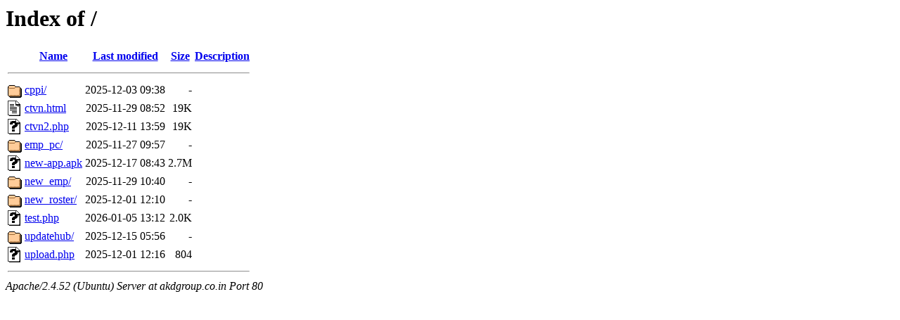

--- FILE ---
content_type: text/html;charset=UTF-8
request_url: https://akdgroup.co.in/?add-to-cart=527
body_size: 578
content:
<!DOCTYPE HTML PUBLIC "-//W3C//DTD HTML 3.2 Final//EN">
<html>
 <head>
  <title>Index of /</title>
 </head>
 <body>
<h1>Index of /</h1>
  <table>
   <tr><th valign="top"><img src="/icons/blank.gif" alt="[ICO]"></th><th><a href="?C=N;O=D">Name</a></th><th><a href="?C=M;O=A">Last modified</a></th><th><a href="?C=S;O=A">Size</a></th><th><a href="?C=D;O=A">Description</a></th></tr>
   <tr><th colspan="5"><hr></th></tr>
<tr><td valign="top"><img src="/icons/folder.gif" alt="[DIR]"></td><td><a href="cppi/">cppi/</a></td><td align="right">2025-12-03 09:38  </td><td align="right">  - </td><td>&nbsp;</td></tr>
<tr><td valign="top"><img src="/icons/text.gif" alt="[TXT]"></td><td><a href="ctvn.html">ctvn.html</a></td><td align="right">2025-11-29 08:52  </td><td align="right"> 19K</td><td>&nbsp;</td></tr>
<tr><td valign="top"><img src="/icons/unknown.gif" alt="[   ]"></td><td><a href="ctvn2.php">ctvn2.php</a></td><td align="right">2025-12-11 13:59  </td><td align="right"> 19K</td><td>&nbsp;</td></tr>
<tr><td valign="top"><img src="/icons/folder.gif" alt="[DIR]"></td><td><a href="emp_pc/">emp_pc/</a></td><td align="right">2025-11-27 09:57  </td><td align="right">  - </td><td>&nbsp;</td></tr>
<tr><td valign="top"><img src="/icons/unknown.gif" alt="[   ]"></td><td><a href="new-app.apk">new-app.apk</a></td><td align="right">2025-12-17 08:43  </td><td align="right">2.7M</td><td>&nbsp;</td></tr>
<tr><td valign="top"><img src="/icons/folder.gif" alt="[DIR]"></td><td><a href="new_emp/">new_emp/</a></td><td align="right">2025-11-29 10:40  </td><td align="right">  - </td><td>&nbsp;</td></tr>
<tr><td valign="top"><img src="/icons/folder.gif" alt="[DIR]"></td><td><a href="new_roster/">new_roster/</a></td><td align="right">2025-12-01 12:10  </td><td align="right">  - </td><td>&nbsp;</td></tr>
<tr><td valign="top"><img src="/icons/unknown.gif" alt="[   ]"></td><td><a href="test.php">test.php</a></td><td align="right">2026-01-05 13:12  </td><td align="right">2.0K</td><td>&nbsp;</td></tr>
<tr><td valign="top"><img src="/icons/folder.gif" alt="[DIR]"></td><td><a href="updatehub/">updatehub/</a></td><td align="right">2025-12-15 05:56  </td><td align="right">  - </td><td>&nbsp;</td></tr>
<tr><td valign="top"><img src="/icons/unknown.gif" alt="[   ]"></td><td><a href="upload.php">upload.php</a></td><td align="right">2025-12-01 12:16  </td><td align="right">804 </td><td>&nbsp;</td></tr>
   <tr><th colspan="5"><hr></th></tr>
</table>
<address>Apache/2.4.52 (Ubuntu) Server at akdgroup.co.in Port 80</address>
</body></html>
